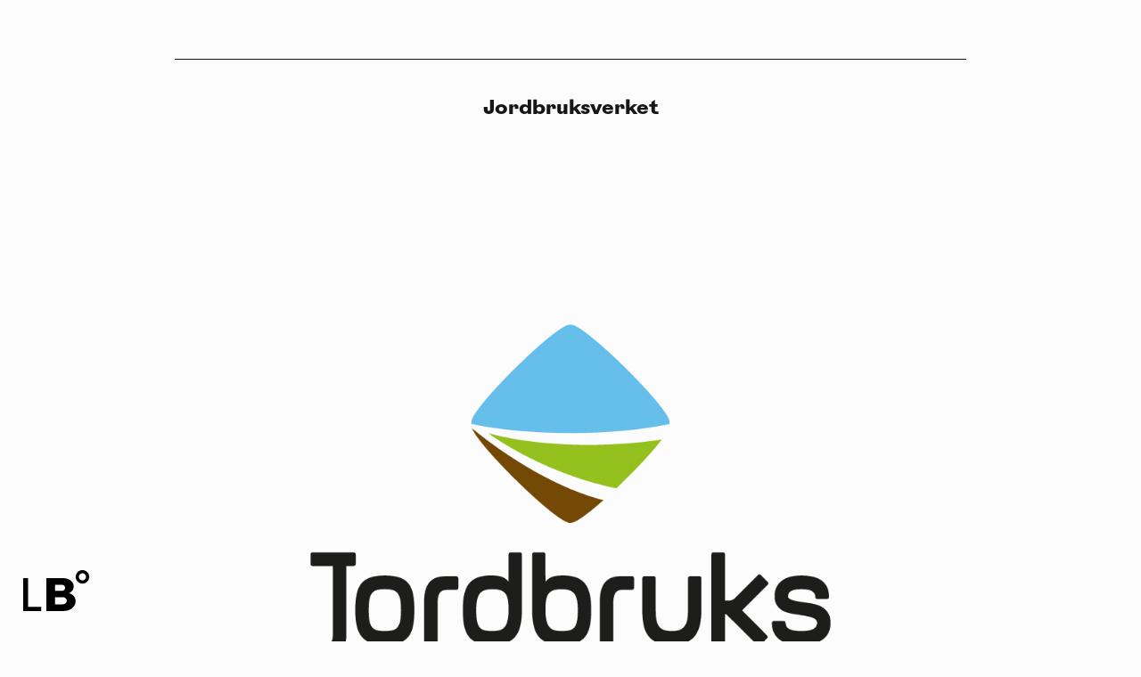

--- FILE ---
content_type: text/html; charset=utf-8
request_url: https://www.luleabiennalen.se/en/partners/jordbruksverket
body_size: 13863
content:
<!DOCTYPE html><html lang="en"><head><meta charSet="utf-8"/><meta name="viewport" content="width=device-width"/><meta property="og:url" content="https://www.luleabiennalen.se/partners/jordbruksverket"/><link rel="canonical" href="https://www.luleabiennalen.se/partners/jordbruksverket"/><link sizes="16x16" type="image/png" rel="icon" href="https://www.datocms-assets.com/95303/1749547507-lb-logotyp.png?auto=format&amp;h=16&amp;w=16"/><link sizes="32x32" type="image/png" rel="icon" href="https://www.datocms-assets.com/95303/1749547507-lb-logotyp.png?auto=format&amp;h=32&amp;w=32"/><link sizes="96x96" type="image/png" rel="icon" href="https://www.datocms-assets.com/95303/1749547507-lb-logotyp.png?auto=format&amp;h=96&amp;w=96"/><link sizes="192x192" type="image/png" rel="icon" href="https://www.datocms-assets.com/95303/1749547507-lb-logotyp.png?auto=format&amp;h=192&amp;w=192"/><meta name="description" content="The project &quot;I Händelsernas Centrum&quot;, which is part of Luleåbiennalen 2024, is co-financed by Leader Tornedalen and the European Union."/><meta property="og:description" content="The project &quot;I Händelsernas Centrum&quot;, which is part of Luleåbiennalen 2024, is co-financed by Leader Tornedalen and the European Union."/><meta property="og:type" content="article"/><meta property="og:image" content="https://www.datocms-assets.com/95303/1715676971-jordbruksverket-logo.png?auto=format&amp;fit=max&amp;w=1200"/><meta property="og:image:width" content="1142"/><meta property="og:image:height" content="1142"/><meta property="og:locale" content="en"/><meta property="og:site_name" content="Luleåbiennalen (The Luleå Biennial)"/><title>Luleåbiennalen — Jordbruksverket</title><meta name="robots" content="index,follow"/><meta name="twitter:card" content="summary_large_image"/><meta property="og:title" content="Jordbruksverket"/><meta name="next-head-count" content="20"/><link rel="preload" href="/_next/static/css/930b3cf42da7e780.css" as="style"/><link rel="stylesheet" href="/_next/static/css/930b3cf42da7e780.css" data-n-g=""/><noscript data-n-css=""></noscript><script defer="" nomodule="" src="/_next/static/chunks/polyfills-42372ed130431b0a.js"></script><script src="/_next/static/chunks/webpack-793e4cf5310dfd19.js" defer=""></script><script src="/_next/static/chunks/framework-a49a70a2dacb2bf5.js" defer=""></script><script src="/_next/static/chunks/main-76e5718655a68890.js" defer=""></script><script src="/_next/static/chunks/pages/_app-db2585cf58a4db75.js" defer=""></script><script src="/_next/static/chunks/pages/partners/%5Bpartner%5D-0a53215fe68d3e30.js" defer=""></script><script src="/_next/static/wyRV38gPXAU99BKcIrXSM/_buildManifest.js" defer=""></script><script src="/_next/static/wyRV38gPXAU99BKcIrXSM/_ssgManifest.js" defer=""></script></head><body style="background-color:var(--white)"><div id="__next"><div class="Layout_layout__Sde6S"><main id="content" class="Content_content__qNlcK Content_full__JqRcw"><article><header class="SectionHeader_header___1Qgo SectionHeader_full__u5dU6"><a href="/en/2027/partners"><h2><span style="color:#CEFF6F"><span style="animation-delay:0s">L</span><span style="animation-delay:0.0375s">B</span><span style="animation-delay:0.075s">°</span><span style="animation-delay:0.11249999999999999s">2</span><span style="animation-delay:0.15s">7</span><span style="animation-delay:0.1875s"> </span><span style="animation-delay:0.22499999999999998s">—</span><span style="animation-delay:0.2625s"> </span><span style="animation-delay:0.3s">P</span><span style="animation-delay:0.33749999999999997s">a</span><span style="animation-delay:0.375s">r</span><span style="animation-delay:0.4125s">t</span><span style="animation-delay:0.44999999999999996s">n</span><span style="animation-delay:0.4875s">e</span><span style="animation-delay:0.525s">r</span><span style="animation-delay:0.5625s">s</span></span></h2></a></header><div class="SectionHeader_spacer__z47uU"></div><div class="SectionHeader_line__renmD"></div><div class="Article_article__LCb_Q article"><h1><div style="visibility:hidden"><span>Jordbruksverket</span></div></h1><figure class="Article_mainImage__2mFor"><div style="overflow:hidden;position:relative;width:100%;max-width:1142px"><img style="display:block;width:100%;transform:scale(1)" src="[data-uri]" aria-hidden="true" alt=""/><img aria-hidden="true" alt="" src="[data-uri]" style="transition:opacity 500ms;opacity:1;position:absolute;left:-5%;top:-5%;width:110%;height:110%;max-width:none;max-height:none"/><noscript><picture><source srcSet="https://www.datocms-assets.com/95303/1715676971-jordbruksverket-logo.png?auto=format&amp;dpr=0.25 285w,https://www.datocms-assets.com/95303/1715676971-jordbruksverket-logo.png?auto=format&amp;dpr=0.5 571w,https://www.datocms-assets.com/95303/1715676971-jordbruksverket-logo.png?auto=format&amp;dpr=0.75 856w,https://www.datocms-assets.com/95303/1715676971-jordbruksverket-logo.png?auto=format 1142w,https://www.datocms-assets.com/95303/1715676971-jordbruksverket-logo.png?auto=format&amp;dpr=1.5 1713w,https://www.datocms-assets.com/95303/1715676971-jordbruksverket-logo.png?auto=format&amp;dpr=2 2284w,https://www.datocms-assets.com/95303/1715676971-jordbruksverket-logo.png?auto=format&amp;dpr=3 3426w,https://www.datocms-assets.com/95303/1715676971-jordbruksverket-logo.png?auto=format&amp;dpr=4 4568w" sizes="(max-width: 1142px) 100vw, 1142px"/><img src="https://www.datocms-assets.com/95303/1715676971-jordbruksverket-logo.png?auto=format" alt="" style="position:absolute;left:0;top:0;width:100%;height:100%;max-width:none;max-height:none;transform:scale(1)" loading="lazy"/></picture></noscript></div><figcaption style="opacity:1"></figcaption></figure><section class="Article_meta__EEoqP"><section class="MetaSection_meta__Bey6_"><ul class="small"><li>Link<!-- -->: <strong><a href="https://tornedalen2030.se/">More info<!-- --> ↗</a></strong></li></ul></section></section><section class="intro"><div class="Article_intro__Msiz2"><p>The project &quot;I Händelsernas Centrum&quot;, which is part of Luleåbiennalen 2024, is co-financed by Leader Tornedalen and the European Union.</p></div></section><div class="structured"></div></div><a href="/en/partners"><button class="back">Show all partners</button></a></article></main></div><div class="Hamburger_hamburger__FAqeY"><div class="Hamburger_wrap__2Ob2K"><div id="l1" class="Hamburger_opened__iQ_Iy"></div><div id="l2" class="Hamburger_opened__iQ_Iy"></div><div id="l3" class="Hamburger_opened__iQ_Iy"></div></div></div><nav class="Menu_menu__OY5Qi Menu_hide___BDhy" style="min-height:calc(100vh - 0px - 1px)"><span style="text-transform:capitalize">29 January<!-- -->, <!-- -->°C</span><ul data-level="0" style="max-height:calc(100vh - 0px - 1rem)"><li data-parent="home" class="Menu_bold__bOBex"><a href="/en">Home</a></li><li data-parent="news" class="Menu_bold__bOBex"><a href="/en/news">News</a></li><li data-parent="participants" class="Menu_bold__bOBex"><a href="/en/2027/participants">Participants</a></li><li data-parent="partners" class="Menu_bold__bOBex"><a href="/en/2027/partners">Partners</a></li><li data-parent="about" class="Menu_bold__bOBex"><a href="/en/2027/about/luleabiennalen-2027">About</a></li><li data-parent="contact" class="Menu_bold__bOBex"><a href="/en/contact">Contact</a></li><li data-parent="archive" class="Menu_bold__bOBex"><a href="/en/archive">Archive</a></li><li class="Menu_search__D4p5x"><form><input name="q" placeholder="Search" autoComplete="off" value=""/></form><div class="Menu_close__UAAHF Menu_hide___BDhy">×</div></li></ul><nav class="Language_language___WwgM Menu_language__FX9UT"><a class="" href="/2027/partners/jordbruksverket">Sv</a><a class="Language_selected__hIxsl" href="/en/2027/partners/jordbruksverket">En</a></nav></nav><nav class="Language_language___WwgM"><a class="" href="/2027/partners/jordbruksverket">Sv</a><a class="Language_selected__hIxsl" href="/en/2027/partners/jordbruksverket">En</a></nav><footer class="Footer_footer__TsRKr" id="footer"><section><div class="Logo_container__VS4Mj"><a href="/en"><svg xmlns="http://www.w3.org/2000/svg" viewBox="0 0 66.44 41.16"><path d="M4.93 36.99V8H0v33.16h18.24v-4.17H4.93zM39.74 34.39h-7.58v-7.2h7.58c2.37 0 4.17 1.42 4.17 3.6s-1.8 3.6-4.17 3.6Zm-7.58-19.61h7.01c1.8 0 3.03 1.18 3.03 3.03s-1.23 2.98-3.03 2.98h-7.01v-6.02Zm13.97 8.38c3.27-1.42 4.78-4.07 4.78-6.82 0-4.55-4.26-8.34-11.6-8.34H23.25v33.15h16.91c7.72 0 12.65-4.45 12.65-9.95 0-3.69-2.13-6.58-6.68-8.05ZM59.71 10.37c-2.08 0-3.65-1.56-3.65-3.65 0-1.89 1.56-3.55 3.65-3.55s3.55 1.66 3.55 3.55c0 2.08-1.52 3.69-3.55 3.65Zm0 3.18c3.79 0 6.73-3.03 6.73-6.82S63.41 0 59.71 0s-6.82 3.03-6.82 6.73 3.03 6.82 6.82 6.82Z"></path><path style="fill:none" d="M0 0h66.42v41.15H0z"></path></svg></a></div><div>Copyright <!-- -->Luleåbiennalen<!-- -->, <!-- -->2026<!-- --> <br/><a href="mailto:norrbotten@konstframjandet.se">norrbotten@konstframjandet.se</a></div><div><a href="https://konstframjandet.us14.list-manage.com/subscribe?u=7dd0bf23c62bd536dd345b0fe&amp;id=5ae8929851">Subscribe to our newsletter</a><br/>Follow us on<!-- --> <a href="https://www.facebook.com/luleabiennalen">Facebook</a> <!-- -->and<!-- --> <a href="https://www.instagram.com/luleabiennalen">Instagram</a></div><div><a href="https://norrbotten.konstframjandet.se/">Luleåbiennalen is organised by Konstfrämjandet Norrbotten.</a></div><svg width="54" height="46" xmlns="http://www.w3.org/2000/svg" class="Footer_kf__x3Kim"><g clip-path="url(#kf-logo_svg__clip0_14_174)"><path d="M42.11 23.909a20.84 20.84 0 0 1-.482 4.686c-.387 1.434-.966 3.155-2.608 3.92-2.222 1.053-5.216 1.148-7.147 1.148-4.057 0-13.136.383-15.647-.765a5.792 5.792 0 0 1-2.253-1.629 5.714 5.714 0 0 1-1.224-2.483 48.754 48.754 0 0 1-.676-5.069c-.097-1.625-.386-4.494 1.932-6.981a11.373 11.373 0 0 1 2.704-2.2 12.952 12.952 0 0 1 6.278-1.721 63.389 63.389 0 0 1 7.34-.096c1.886.089 3.744.476 5.506 1.148a10.556 10.556 0 0 1 4.25 2.773 7.378 7.378 0 0 1 1.641 3.156c.349 1.342.479 2.73.387 4.113Zm9.562 3.92a2.436 2.436 0 0 0-1.837.2 2.396 2.396 0 0 0-1.157 1.426l-2.125-.191c.194-1.53.58-2.582.677-3.921l1.835-.096c.29 1.817 2.124 1.817 3.863 1.435 1.738-.383 1.256-4.59-.193-4.782-1.063-.191-2.994-.287-3.477 2.009l-1.932.095c.097-1.53.097-2.104.097-3.443l1.642-.478c.45.526 1.06.894 1.739 1.049.678.155 1.39.089 2.027-.188 1.739-.67.966-5.451-1.352-5.069-2.125.287-2.897 1.435-2.8 2.87l-1.643.573a8.608 8.608 0 0 0-.869-3.252l1.449-.956c1.738 1.626 6.278-.287 4.056-3.634-1.738-2.582-5.795.478-4.829 2.582l-1.255.86c-.483-.382-1.063-1.434-1.836-2.199l.966-1.338c1.932.86 4.733-1.722 3.864-3.73a2.746 2.746 0 0 0-.672-.885 2.78 2.78 0 0 0-.97-.55c-2.898-1.052-4.443 3.539-3.38 4.4l-1.063 1.434a13.522 13.522 0 0 0-2.994-2.104l.869-1.721c2.318 1.147 5.216-3.156 2.608-4.973-3.38-1.817-5.602 3.251-3.767 4.494l-1.062 1.722a10.085 10.085 0 0 0-2.898-.957l.29-1.721c2.221.096 2.8-2.773 2.511-4.017a2.522 2.522 0 0 0-1.004-1.546 2.569 2.569 0 0 0-1.797-.462c-2.608.096-3.38 5.26-1.159 5.738l-.29 1.722a18.844 18.844 0 0 0-3.67-.479V5.738c2.125 0 3.284-5.738-.29-5.738-3.284 0-3.67 5.738-1.159 5.834l.097 2.008c-.386 0-1.932 0-3.67.096l-.29-2.009c2.028-.287 2.222-4.877.483-5.642a2.925 2.925 0 0 0-2.898.478c-1.159 1.148-.965 5.356 1.16 5.26l.193 1.913c-1.11.03-2.213.19-3.284.478l-.58-2.009c1.835-.478 1.932-6.024-1.448-5.45-3.574.573-1.932 6.407.29 5.737l.482 2.009a14.903 14.903 0 0 0-3.284 1.052l-.772-2.009c1.448-.765.869-4.686-.87-5.164a3.01 3.01 0 0 0-2.107.3 2.963 2.963 0 0 0-1.37 1.613c-.193.956.773 4.399 2.995 4.016l.676 1.818a14.586 14.586 0 0 0-2.995 1.912l-1.159-1.721a3.23 3.23 0 0 0 .677-2.295 3.015 3.015 0 0 0-.448-1.196 3.047 3.047 0 0 0-.905-.908 2.795 2.795 0 0 0-3.09.3c-.425.35-.736.818-.89 1.344a2.719 2.719 0 0 0 .02 1.607c.29 1.148 2.029 2.774 3.477 1.913l1.353 1.721a17.406 17.406 0 0 0-1.642 1.817L6.76 13.676a4.55 4.55 0 0 0-.773-2.487c-.966-1.052-3.284-1.912-4.25.67-.772 2.2-.193 3.538 1.739 3.825a2.867 2.867 0 0 0 2.511-.765l2.318 1.148a15.79 15.79 0 0 0-.869 2.773l-2.221-.287a2.17 2.17 0 0 0-.613-1.62 2.212 2.212 0 0 0-1.609-.675 2.361 2.361 0 0 0-2.009.616A2.311 2.311 0 0 0 .29 18.84c0 2.2 1.159 2.486 2.221 2.678a2.02 2.02 0 0 0 1.567-.184 1.993 1.993 0 0 0 .944-1.25l2.029.382a29.488 29.488 0 0 0-.194 3.251l-2.028.192a2.245 2.245 0 0 0-.927-1.439 2.287 2.287 0 0 0-1.68-.378C1.158 22.186 0 22.665 0 24.674c0 3.347 4.346 2.869 4.83.573l2.027-.287c.097 1.34.097 1.913.194 3.443l-1.835.479c-.58-1.148-1.45-1.435-2.898-1.148C1.062 28.02.193 28.88.773 31.272c.676 2.678 5.022 1.052 4.636-1.147l1.835-.478c.228 1.078.551 2.134.966 3.156l-1.642.765c-.773-.957-2.125-.957-3.574-.287-1.449.67-.773 4.399 1.352 4.399 1.642 0 2.801-.67 2.415-2.965l1.932-.765a7.461 7.461 0 0 0 2.148 2.732 7.558 7.558 0 0 0 3.164 1.476l-.29 1.434a2.825 2.825 0 0 0-1.822.743 2.773 2.773 0 0 0-.882 1.744 2.075 2.075 0 0 0 .324 1.704 2.107 2.107 0 0 0 1.51.878c1.546.383 2.995.383 3.478-1.721a2.692 2.692 0 0 0-.17-1.632 2.725 2.725 0 0 0-1.086-1.237c.165-.5.294-1.012.386-1.53 1.233.306 2.497.466 3.767.478l-.096 1.817c-2.222.095-2.318 2.678-1.835 3.825.579 1.435 3.96 1.626 4.635.383.677-1.244.773-3.634-1.255-4.017l.096-1.913c1.546.096 2.705.096 4.443.096v1.913a2.289 2.289 0 0 0-1.59.692 2.244 2.244 0 0 0-.631 1.603C22.89 45.522 24.146 46 25.98 46c1.256 0 2.801-.287 2.801-2.486.034-.62-.18-1.23-.595-1.695-.416-.466-1-.75-1.627-.792v-2.008a33.034 33.034 0 0 0 4.347-.192l.193 1.913c-2.704.287-2.608 5.069 1.062 4.686 3.96-.382 3.38-4.973.29-4.877l-.193-1.913c.386 0 3.284-.191 4.443-.382l.386 1.625c-.478.259-.87.65-1.127 1.125a2.752 2.752 0 0 0-.322 1.553c.194 1.435 1.063 2.487 3.477 1.913 3.091-.765 2.415-5.26-.772-4.877l-.483-1.626c1.142-.262 2.27-.581 3.38-.957l1.063 1.626c-1.352 1.148-.773 4.686 1.931 4.495a2.85 2.85 0 0 0 1.587-.51c.465-.324.821-.78 1.021-1.307a2.595 2.595 0 0 0-.542-2.75 2.67 2.67 0 0 0-2.742-.693l-.965-1.721c.482-.383 1.448-1.148 1.834-1.53l1.836 1.052c-.87 3.155 3.573 4.781 4.829 1.243 1.159-3.252-2.608-4.59-4.153-2.582l-1.835-.957c.386-.86.966-1.721 1.352-2.773l2.125.191c0 2.295 3.38 2.582 4.153 1.722.966-1.148 1.545-4.208-1.063-4.686" fill="#1D1D1B"></path></g></svg></section></footer></div><script id="__NEXT_DATA__" type="application/json">{"props":{"pageProps":{"site":{"__typename":"Site","favicon":[{"attributes":{"sizes":"16x16","type":"image/png","rel":"icon","href":"https://www.datocms-assets.com/95303/1749547507-lb-logotyp.png?auto=format\u0026h=16\u0026w=16"},"content":null,"tag":"link","__typename":"Tag"},{"attributes":{"sizes":"32x32","type":"image/png","rel":"icon","href":"https://www.datocms-assets.com/95303/1749547507-lb-logotyp.png?auto=format\u0026h=32\u0026w=32"},"content":null,"tag":"link","__typename":"Tag"},{"attributes":{"sizes":"96x96","type":"image/png","rel":"icon","href":"https://www.datocms-assets.com/95303/1749547507-lb-logotyp.png?auto=format\u0026h=96\u0026w=96"},"content":null,"tag":"link","__typename":"Tag"},{"attributes":{"sizes":"192x192","type":"image/png","rel":"icon","href":"https://www.datocms-assets.com/95303/1749547507-lb-logotyp.png?auto=format\u0026h=192\u0026w=192"},"content":null,"tag":"link","__typename":"Tag"}],"globalSeo":{"facebookPageUrl":"https://www.facebook.com/luleabiennalen","siteName":"Luleåbiennalen","titleSuffix":"","twitterAccount":null,"fallbackSeo":{"description":"Luleåbiennalen: Skandinaviens äldsta konstbiennal.","title":"Luleåbiennalen","twitterCard":"summary","image":{"__typename":"FileField","id":"B8cR8FZ2RuOyovQR14aEEg","mimeType":"image/png","url":"https://www.datocms-assets.com/95303/1749547507-lb-logotyp.png","title":null,"alt":null,"height":713,"width":1051,"responsiveImage":{"src":"https://www.datocms-assets.com/95303/1749547507-lb-logotyp.png?auto=format","width":1051,"height":713,"alt":null,"title":null,"base64":"[data-uri]","sizes":"(max-width: 1051px) 100vw, 1051px","__typename":"ResponsiveImage"}},"__typename":"SeoField"},"__typename":"GlobalSeoField"}},"general":{"id":"69703127","facebook":"https://www.facebook.com/luleabiennalen","instagram":"https://www.instagram.com/luleabiennalen","about":"Luleåbiennalen is organised by Konstfrämjandet Norrbotten.","email":"norrbotten@konstframjandet.se","archiveIntro":"This is the Luleåbiennalen archive where we continuously upload information about previous biennial editions, going all the way back to the first one in 1991.","__typename":"GeneralRecord"},"year":{"__typename":"YearRecord","id":"EgLOJPHUSFuov5jQBsI8HQ","title":"2027","participantName":"Participants","introExhibitions":"The exhibitions take place 5 March–3 May 2027.","slug":"2027","theme":"Luleåbiennalen","image":{"__typename":"FileField","id":"RRfgYwrdREO90jzslSo3fw","mimeType":"image/png","url":"https://www.datocms-assets.com/95303/1749474145-aktuellt-logga-datum.png","title":null,"alt":null,"height":3643,"width":4556,"responsiveImage":{"src":"https://www.datocms-assets.com/95303/1749474145-aktuellt-logga-datum.png?auto=format","width":4556,"height":3643,"alt":null,"title":null,"base64":"[data-uri]","sizes":"(max-width: 4556px) 100vw, 4556px","__typename":"ResponsiveImage"}},"imageEn":{"__typename":"FileField","id":"Qc0wrYGtTCaYOjyDiZr0YA","mimeType":"image/png","url":"https://www.datocms-assets.com/95303/1749474485-aktuellt-eng-logga-datum.png","title":null,"alt":null,"height":3659,"width":4556,"responsiveImage":{"src":"https://www.datocms-assets.com/95303/1749474485-aktuellt-eng-logga-datum.png?auto=format","width":4556,"height":3659,"alt":null,"title":null,"base64":"[data-uri]","sizes":"(max-width: 4556px) 100vw, 4556px","__typename":"ResponsiveImage"}},"color":{"hex":"#CEFF6F","red":206,"green":255,"__typename":"ColorField"},"backgroundColor":{"hex":"#CEFF6F","red":206,"green":255,"__typename":"ColorField"},"background":[],"loadingImage":[{"__typename":"FileField","id":"avyqJfb2Q7CX8B33KQKj9Q","mimeType":"image/png","url":"https://www.datocms-assets.com/95303/1749714461-laddningsbild-1.png","title":null,"alt":null,"height":1236,"width":1697,"responsiveImage":{"src":"https://www.datocms-assets.com/95303/1749714461-laddningsbild-1.png?ar64=Mzoy\u0026auto=format\u0026fit=crop\u0026q=50","width":1697,"height":1131,"alt":null,"title":null,"base64":"[data-uri]","__typename":"ResponsiveImage"}},{"__typename":"FileField","id":"Kn2Jaqz7QAycMDdFiAAh-A","mimeType":"image/png","url":"https://www.datocms-assets.com/95303/1749714461-laddningsbild-4.png","title":null,"alt":null,"height":1236,"width":1697,"responsiveImage":{"src":"https://www.datocms-assets.com/95303/1749714461-laddningsbild-4.png?ar64=Mzoy\u0026auto=format\u0026fit=crop\u0026q=50","width":1697,"height":1131,"alt":null,"title":null,"base64":"[data-uri]","__typename":"ResponsiveImage"}},{"__typename":"FileField","id":"T0FT6q4xSsugANfse3Nf-A","mimeType":"image/png","url":"https://www.datocms-assets.com/95303/1749714461-laddningsbild-3.png","title":null,"alt":null,"height":1236,"width":1697,"responsiveImage":{"src":"https://www.datocms-assets.com/95303/1749714461-laddningsbild-3.png?ar64=Mzoy\u0026auto=format\u0026fit=crop\u0026q=50","width":1697,"height":1131,"alt":null,"title":null,"base64":"[data-uri]","__typename":"ResponsiveImage"}},{"__typename":"FileField","id":"BA-s9uQfTL2Chg02El16FQ","mimeType":"image/png","url":"https://www.datocms-assets.com/95303/1749714461-laddningsbild-5.png","title":null,"alt":null,"height":1236,"width":1697,"responsiveImage":{"src":"https://www.datocms-assets.com/95303/1749714461-laddningsbild-5.png?ar64=Mzoy\u0026auto=format\u0026fit=crop\u0026q=50","width":1697,"height":1131,"alt":null,"title":null,"base64":"[data-uri]","__typename":"ResponsiveImage"}},{"__typename":"FileField","id":"Dml97ClPQX-VTIsEOBnqRQ","mimeType":"image/png","url":"https://www.datocms-assets.com/95303/1749714461-laddningsbild-2.png","title":null,"alt":null,"height":1236,"width":1697,"responsiveImage":{"src":"https://www.datocms-assets.com/95303/1749714461-laddningsbild-2.png?ar64=Mzoy\u0026auto=format\u0026fit=crop\u0026q=50","width":1697,"height":1131,"alt":null,"title":null,"base64":"[data-uri]","__typename":"ResponsiveImage"}}],"fundedBy":[],"fullOpacity":true,"isArchive":false},"messages":{"Menu":{"home":"Home","about":"About","program":"Program","exhibitions":"Exhibitions","partners":"Partners","participants":"Participants","locations":"Locations","news":"News","contact":"Contact","archive":"Archive","search":"Search"},"FilterBar":{"all":"All"},"MetaSection":{"what":"What","where":"Where","when":"When","times":"Times","link":"Link","webpage":"More info","city":"City","address":"Address","place":"Place"},"BackButton":{"showAll":"Show all","showAllPrograms":"Show complete program","showAllExhibitons":"Show all exhibitons","showAllParticipants":"Show all participants","showAllLocations":"Show all locations","showAllNews":"Show all news","showAllPartners":"Show all partners"},"Footer":{"subscribe":"Subscribe to our newsletter","followUs":"Follow us on","and":"and"},"Search":{"searcResults":"Search results","noHitsFor":"Nothing found for"},"General":{"showAll":"Show all","readMore":"Read more","close":"Close","inCooperationWith":"In cooperation with"},"Related":{"related":"Related","participatingIn":"Participating in"},"Partners":{"supportedBy":"Supported by"},"Program":{"noProgramItems":"There are no events in this category","finished":"Finished","types":"types","places":"places"}},"locale":"en","menu":[{"id":"home","label":"Home","slug":"/","general":true,"altSlug":"/","sub":null,"year":"2027","count":null},{"id":"news","label":"News","slug":"/news","general":true,"altSlug":"/nyheter","sub":null,"year":"2027","count":null},{"id":"participants","label":"Participants","slug":"/2027/participants","altSlug":"/2027/medverkande","sub":null,"year":"2027","count":4},{"id":"partners","label":"Partners","slug":"/2027/partners","general":false,"altSlug":"/2027/partners","sub":null,"year":"2027","count":4},{"id":"about","label":"About","slug":"/2027/about/luleabiennalen-2027","virtual":true,"sub":[{"id":"about-luleabiennalen-2027","label":"Luleåbiennalen 2027","slug":"/2027/about/luleabiennalen-2027","altSlug":"/2027/om/luleabiennalen-2027"},{"id":"about-lulea-biennial-history","label":"About Luleåbiennalen","slug":"/2027/about/lulea-biennial-history","altSlug":"/2027/om/luleabiennalens-historia"},{"id":"about-press-room-lb27","label":"Press Room LB°27","slug":"/2027/about/press-room-lb27","altSlug":"/2027/om/pressrum-lb27"},{"id":"about-graphic-design-lb27","label":"Graphic Design LB°27","slug":"/2027/about/graphic-design-lb27","altSlug":"/2027/om/grafisk-form-lb27"},{"id":"about-about-konstframjandet-norrbotten-00","label":"Konstfrämjandet Norrbotten","slug":"/2027/about/about-konstframjandet-norrbotten-00","altSlug":"/2027/om/om-konstframjandet-norrbotten-00"},{"id":"about-verdde","label":"Verdde","slug":"/2027/about/verdde","altSlug":"/2027/om/verdde"},{"id":"about-about-the-lands","label":"About the lands","slug":"/2027/about/about-the-lands","altSlug":"/2027/om/om-markerna"},{"id":"about-about-our-funding","label":"Funding","slug":"/2027/about/about-our-funding","altSlug":"/2027/om/om-finansiering"}],"altSlug":"/2027/om/luleabiennalen-2027","year":"2027","count":8},{"id":"contact","label":"Contact","slug":"/contact","general":true,"altSlug":"/kontakt","sub":null,"year":"2027","count":null},{"id":"archive","label":"Archive","slug":"/archive","general":true,"sub":[{"id":"about-archive-2024","label":"LB°24","slug":"/2024","altSlug":"/2024","sub":[{"id":"exhibitions-archive","label":"Exhibitions","slug":"/2024/exhibitions","altSlug":"/2024/utstallningar","sub":null,"year":"2024","count":9},{"id":"program-archive","label":"Program","slug":"/2024/program","altSlug":"/2024/program","sub":null,"year":"2024","count":25},{"id":"participants-archive","label":"Participants","slug":"/2024/participants","altSlug":"/2024/medverkande","sub":null,"year":"2024","count":17},{"id":"partners-archive","label":"Partners","slug":"/2024/partners","general":false,"altSlug":"/2024/partners","sub":null,"year":"2024","count":43},{"id":"about-archive","label":"About","slug":"/2024/about/about-the-lulea-biennial","virtual":true,"sub":[{"id":"about-about-the-lulea-biennial","label":"About the Luleå Biennial 2024","slug":"/2024/about/about-the-lulea-biennial","altSlug":"/2024/om/om-luleabiennalen"},{"id":"about-curatorial-statement-luleabiennalen-2024-on-the-threshold-of-1-1","label":"Curatorial statement LB24","slug":"/2024/about/curatorial-statement-luleabiennalen-2024-on-the-threshold-of-1-1","altSlug":"/2024/om/curatorstext-luleabiennalen-2024-pa-troskeln-till-1-1"},{"id":"about-team-2024","label":"Team 2024","slug":"/2024/about/team-2024","altSlug":"/2024/om/arbetslag-2024"},{"id":"about-press","label":"Press room 2024","slug":"/2024/about/press","altSlug":"/2024/om/press"},{"id":"about-handelsernas-centrum-the-center-of-events","label":"Händelsernas Centrum (The Center of Events)","slug":"/2024/about/handelsernas-centrum-the-center-of-events","altSlug":"/2024/om/handelsernas-centrum"}],"altSlug":"/2024/om/om-luleabiennalen","year":"2024","count":10}]},{"id":"about-archive-2022","label":"LB°22","slug":"/2022","altSlug":"/2022","sub":[{"id":"exhibitions-archive","label":"Exhibitions","slug":"/2022/exhibitions","altSlug":"/2022/utstallningar","sub":null,"year":"2022","count":7},{"id":"program-archive","label":"Program","slug":"/2022/program","altSlug":"/2022/program","sub":null,"year":"2022","count":41},{"id":"participants-archive","label":"Participants","slug":"/2022/participants","altSlug":"/2022/medverkande","sub":null,"year":"2022","count":29},{"id":"partners-archive","label":"Partners","slug":"/2022/partners","general":false,"altSlug":"/2022/partners","sub":null,"year":"2022","count":9},{"id":"about-archive","label":"About","slug":"/2022/about/lulea-biennial-2022-craft-and-art","virtual":true,"sub":[{"id":"about-lulea-biennial-2022-craft-and-art","label":"Luleåbiennalen 2022 – Craft \u0026 Art","slug":"/2022/about/lulea-biennial-2022-craft-and-art","altSlug":"/2022/om/luleabiennalen-2022-hantverk-konst"},{"id":"about-curatorial-statement","label":"Curatorial statement Luleåbiennalen 2022 - Craft \u0026 Art","slug":"/2022/about/curatorial-statement","altSlug":"/2022/om/curatorstext"},{"id":"about-about-the-learning-room","label":"The Learning Room","slug":"/2022/about/about-the-learning-room","altSlug":"/2022/om/om-laranderummet"},{"id":"about-team","label":"Team 2022","slug":"/2022/about/team","altSlug":"/2022/om/arbetslag"}],"altSlug":"/2022/om/luleabiennalen-2022-hantverk-konst","year":"2022","count":9}]},{"id":"about-archive-2020","label":"LB°20","slug":"/2020","altSlug":"/2020","sub":[{"id":"exhibitions-archive","label":"Exhibitions","slug":"/2020/exhibitions","altSlug":"/2020/utstallningar","sub":null,"year":"2020","count":7},{"id":"participants-archive","label":"Artists","slug":"/2020/participants","altSlug":"/2020/medverkande","sub":null,"year":"2020","count":35},{"id":"partners-archive","label":"Partners","slug":"/2020/partners","general":false,"altSlug":"/2020/partners","sub":null,"year":"2020","count":20},{"id":"about-archive","label":"About","slug":"/2020/about/om-luleabiennalen-2020-tiden-pa-jorden","virtual":true,"sub":[{"id":"about-om-luleabiennalen-2020-tiden-pa-jorden","label":"Luleå Biennial 2020 – Time on Earth","slug":"/2020/about/om-luleabiennalen-2020-tiden-pa-jorden","altSlug":"/2020/om/om-luleabiennalen-2020-tiden-pa-jorden"},{"id":"about-lulu-journal-2020","label":"Lulu-journal","slug":"/2020/about/lulu-journal-2020","altSlug":"/2020/om/lulu-journalen-2020"},{"id":"about-radio-65-22","label":"Radio 65.22","slug":"/2020/about/radio-65-22","altSlug":"/2020/om/radio-65-22"},{"id":"about-team-2020","label":"Team 2020","slug":"/2020/about/team-2020","altSlug":"/2020/om/arbetslag-2020"}],"altSlug":"/2020/om/om-luleabiennalen-2020-tiden-pa-jorden","year":"2020","count":9}]},{"id":"about-archive-2018","label":"LB°18","slug":"/2018","altSlug":"/2018","sub":[{"id":"exhibitions-archive","label":"Exhibitions","slug":"/2018/exhibitions","altSlug":"/2018/utstallningar","sub":null,"year":"2018","count":11},{"id":"participants-archive","label":"Artists","slug":"/2018/participants","altSlug":"/2018/medverkande","sub":null,"year":"2018","count":29},{"id":"partners-archive","label":"Partners","slug":"/2018/partners","general":false,"altSlug":"/2018/partners","sub":null,"year":"2018","count":11},{"id":"about-archive","label":"About","slug":"/2018/about/lulea-biennial-2018-tidal-ground","virtual":true,"sub":[{"id":"about-lulea-biennial-2018-tidal-ground","label":"Luleå Biennial 2018 – Tidal Ground","slug":"/2018/about/lulea-biennial-2018-tidal-ground","altSlug":"/2018/om/luleabiennalen-2018-tidjord"},{"id":"about-lulu-journal-2018","label":"Lulu journal","slug":"/2018/about/lulu-journal-2018","altSlug":"/2018/om/lulu-journalen-2018"},{"id":"about-press-archive","label":"Press archive","slug":"/2018/about/press-archive","altSlug":"/2018/om/pressarkiv"},{"id":"about-team-2018","label":"Team 2018","slug":"/2018/about/team-2018","altSlug":"/2018/om/arbetslag-2018"}],"altSlug":"/2018/om/luleabiennalen-2018-tidjord","year":"2018","count":9}]},{"id":"about-archive-2013","label":"LB°13","slug":"/2013","altSlug":"/2013","sub":[{"id":"exhibitions-archive","label":"Exhibitions","slug":"/2013/exhibitions","altSlug":"/2013/utstallningar","sub":null,"year":"2013","count":7},{"id":"participants-archive","label":"Artists","slug":"/2013/participants","altSlug":"/2013/medverkande","sub":null,"year":"2013","count":39},{"id":"partners-archive","label":"Partners","slug":"/2013/partners","general":false,"altSlug":"/2013/partners","sub":null,"year":"2013","count":7},{"id":"about-archive","label":"About","slug":"/2013/about/x-border-art-biennial-2013","virtual":true,"sub":[{"id":"about-x-border-art-biennial-2013","label":"X-border Art Biennial 2013","slug":"/2013/about/x-border-art-biennial-2013","altSlug":"/2013/om/x-border-art-biennial-2013"}],"altSlug":"/2013/om/x-border-art-biennial-2013","year":"2013","count":6}]},{"id":"about-archive-2011","label":"LB°11","slug":"/2011","altSlug":"/2011","sub":[{"id":"exhibitions-archive","label":"Exhibitions","slug":"/2011/exhibitions","altSlug":"/2011/utstallningar","sub":null,"year":"2011","count":1},{"id":"participants-archive","label":"Artists","slug":"/2011/participants","altSlug":"/2011/medverkande","sub":null,"year":"2011","count":16},{"id":"partners-archive","label":"Partners","slug":"/2011/partners","general":false,"altSlug":"/2011/partners","sub":null,"year":"2011","count":1},{"id":"about-archive","label":"About","slug":"/2011/about/lulea-art-biennial-2011","virtual":true,"sub":[{"id":"about-lulea-art-biennial-2011","label":"Luleå Art Biennial 2011","slug":"/2011/about/lulea-art-biennial-2011","altSlug":"/2011/om/lulea-konstbiennal-2011"},{"id":"about-20-years-of-international-art-events","label":"20 years of international art events","slug":"/2011/about/20-years-of-international-art-events","altSlug":"/2011/om/20-ar-med-internationella-konstutstallningar"}],"altSlug":"/2011/om/lulea-konstbiennal-2011","year":"2011","count":7}]},{"id":"about-archive-2009","label":"LB°09","slug":"/2009","altSlug":"/2009","sub":[{"id":"about-archive","label":"About","slug":"/2009/about/lulea-art-biennial-2009","virtual":true,"sub":[{"id":"about-lulea-art-biennial-2009","label":"Luleå Art Biennial 2009 (LAB09)","slug":"/2009/about/lulea-art-biennial-2009","altSlug":"/2009/om/lulea-konstbiennal-2009"}],"altSlug":"/2009/om/lulea-konstbiennal-2009","year":"2009","count":6}]},{"id":"about-archive-2007","label":"LB°07","slug":"/2007","altSlug":"/2007","sub":[{"id":"about-archive","label":"About","slug":"/2007/about/lulea-summer-biennial-2007","virtual":true,"sub":[{"id":"about-lulea-summer-biennial-2007","label":"Luleå Summer Biennial 2007","slug":"/2007/about/lulea-summer-biennial-2007","altSlug":"/2007/om/lulea-sommarbiennal-2007"}],"altSlug":"/2007/om/lulea-sommarbiennal-2007","year":"2007","count":6}]},{"id":"about-archive-2006","label":"LB°06","slug":"/2006","altSlug":"/2006","sub":[{"id":"about-archive","label":"About","slug":"/2006/about/lulea-winter-biennial-2006","virtual":true,"sub":[{"id":"about-lulea-winter-biennial-2006","label":"Luleå Winter Biennial 2006","slug":"/2006/about/lulea-winter-biennial-2006","altSlug":"/2006/om/lulea-vinterbiennal-2006"}],"altSlug":"/2006/om/lulea-vinterbiennal-2006","year":"2006","count":6}]},{"id":"about-archive-2005","label":"LB°05","slug":"/2005","altSlug":"/2005","sub":[{"id":"about-archive","label":"About","slug":"/2005/about/lulea-summer-biennial-2005","virtual":true,"sub":[{"id":"about-lulea-summer-biennial-2005","label":"Luleå Summer Biennial 2005","slug":"/2005/about/lulea-summer-biennial-2005","altSlug":"/2005/om/lulea-sommarbiennal-2005"}],"altSlug":"/2005/om/lulea-sommarbiennal-2005","year":"2005","count":6}]},{"id":"about-archive-2004","label":"LB°04","slug":"/2004","altSlug":"/2004","sub":[{"id":"about-archive","label":"About","slug":"/2004/about/lulea-winter-biennial-2004","virtual":true,"sub":[{"id":"about-lulea-winter-biennial-2004","label":"Luleå Winter Biennial 2004","slug":"/2004/about/lulea-winter-biennial-2004","altSlug":"/2004/om/lulea-vinterbiennal-2004"}],"altSlug":"/2004/om/lulea-vinterbiennal-2004","year":"2004","count":6}]},{"id":"about-archive-2003","label":"LB°03","slug":"/2003","altSlug":"/2003","sub":[{"id":"about-archive","label":"About","slug":"/2003/about/lulea-summer-biennial-2003","virtual":true,"sub":[{"id":"about-lulea-summer-biennial-2003","label":"Luleå Summer Biennial 2003","slug":"/2003/about/lulea-summer-biennial-2003","altSlug":"/2003/om/lulea-sommarbiennal-2003"}],"altSlug":"/2003/om/lulea-sommarbiennal-2003","year":"2003","count":6}]},{"id":"about-archive-2002","label":"LB°02","slug":"/2002","altSlug":"/2002","sub":[{"id":"about-archive","label":"About","slug":"/2002/about/lulea-winter-biennial-2002","virtual":true,"sub":[{"id":"about-lulea-winter-biennial-2002","label":"Luleå Winter Biennial 2002","slug":"/2002/about/lulea-winter-biennial-2002","altSlug":"/2002/om/lulea-vinterbiennal-2002"}],"altSlug":"/2002/om/lulea-vinterbiennal-2002","year":"2002","count":6}]},{"id":"about-archive-2000","label":"LB°00","slug":"/2000","altSlug":"/2000","sub":[{"id":"about-archive","label":"About","slug":"/2000/about/lulea-winter-biennial-2000","virtual":true,"sub":[{"id":"about-lulea-winter-biennial-2000","label":"Luleå Winter Biennial 2000","slug":"/2000/about/lulea-winter-biennial-2000","altSlug":"/2000/om/lulea-vinterbiennal-2000"}],"altSlug":"/2000/om/lulea-vinterbiennal-2000","year":"2000","count":6}]},{"id":"about-archive-1998","label":"LB°98","slug":"/1998","altSlug":"/1998","sub":[{"id":"about-archive","label":"About","slug":"/1998/about/arctic-festival-lulea-1998","virtual":true,"sub":[{"id":"about-arctic-festival-lulea-1998","label":"ARcTic Festival Luleå 1998","slug":"/1998/about/arctic-festival-lulea-1998","altSlug":"/1998/om/arctic-festival-lulea-1998"}],"altSlug":"/1998/om/arctic-festival-lulea-1998","year":"1998","count":6}]},{"id":"about-archive-1996","label":"LB°96","slug":"/1996","altSlug":"/1996","sub":[{"id":"about-archive","label":"About","slug":"/1996/about/arctic-festival-lulea-1996","virtual":true,"sub":[{"id":"about-arctic-festival-lulea-1996","label":"ARcTic Festival Luleå 1996","slug":"/1996/about/arctic-festival-lulea-1996","altSlug":"/1996/om/arctic-festival-lulea-1996"}],"altSlug":"/1996/om/arctic-festival-lulea-1996","year":"1996","count":6}]},{"id":"about-archive-1994","label":"LB°94","slug":"/1994","altSlug":"/1994","sub":[{"id":"about-archive","label":"About","slug":"/1994/about/arctic-festival-lulea-1994","virtual":true,"sub":[{"id":"about-arctic-festival-lulea-1994","label":"ARcTic Festival Luleå 1994","slug":"/1994/about/arctic-festival-lulea-1994","altSlug":"/1994/om/arctic-festival-lulea-1994"}],"altSlug":"/1994/om/arctic-festival-lulea-1994","year":"1994","count":6}]},{"id":"about-archive-1992","label":"LB°92","slug":"/1992","altSlug":"/1992","sub":[{"id":"about-archive","label":"About","slug":"/1992/about/arctic-festival-lulea-1992","virtual":true,"sub":[{"id":"about-arctic-festival-lulea-1992","label":"ARcTic Festival Luleå 1992","slug":"/1992/about/arctic-festival-lulea-1992","altSlug":"/1992/om/arctic-festival-lulea-1992"}],"altSlug":"/1992/om/arctic-festival-lulea-1992","year":"1992","count":6}]},{"id":"about-archive-1991","label":"LB°91","slug":"/1991","altSlug":"/1991","sub":[{"id":"about-archive","label":"About","slug":"/1991/about/arctic-festival-lulea-1991","virtual":true,"sub":[{"id":"about-arctic-festival-lulea-1991","label":"ARcTic Festival Luleå 1991","slug":"/1991/about/arctic-festival-lulea-1991","altSlug":"/1991/om/arctic-festival-lulea-1991"}],"altSlug":"/1991/om/arctic-festival-lulea-1991","year":"1991","count":6}]}],"altSlug":"/arkiv","year":"2027","count":null},{"id":"search","label":"Search","slug":"/search","general":true,"altSlug":"/sok","sub":null,"year":"2027","count":null}],"partner":{"__typename":"PartnerRecord","_createdAt":"2024-03-26T13:23:04+01:00","id":"OCQwd43tSuue-mfVQukVPg","title":"Jordbruksverket","intro":"The project \"I Händelsernas Centrum\", which is part of Luleåbiennalen 2024, is co-financed by Leader Tornedalen and the European Union.","slug":"jordbruksverket","_allSlugLocales":[{"locale":"en","value":"jordbruksverket","__typename":"StringNonNullMultiLocaleField"},{"locale":"sv","value":"jordbruksverket","__typename":"StringNonNullMultiLocaleField"}],"image":{"__typename":"FileField","id":"NZeOaj-NS1SHklYuppsWBA","mimeType":"image/png","url":"https://www.datocms-assets.com/95303/1715676971-jordbruksverket-logo.png","title":null,"alt":null,"height":1142,"width":1142,"responsiveImage":{"src":"https://www.datocms-assets.com/95303/1715676971-jordbruksverket-logo.png?auto=format","width":1142,"height":1142,"alt":null,"title":null,"base64":"[data-uri]","sizes":"(max-width: 1142px) 100vw, 1142px","__typename":"ResponsiveImage"}},"imageEn":null,"year":{"__typename":"YearRecord","id":"106479816","title":"2024","participantName":"Participants","introExhibitions":"**Luleåbiennalen – On the threshold of 1:1** takes place between **March 2 – May 26 2024**. The biennial's exhibitions and events occur in various locations in Norrbotten, sometimes even outside of the official exhibition dates. Read more about the activities at each site below.","slug":"2024","theme":"Luleåbiennalen – On the Threshold of 1:1","image":{"__typename":"FileField","id":"QuFMYj7hSSKsEpXSQep9VQ","mimeType":"image/png","url":"https://www.datocms-assets.com/95303/1727853508-lb24-bg-01-1.png","title":null,"alt":null,"height":2160,"width":3840,"responsiveImage":{"src":"https://www.datocms-assets.com/95303/1727853508-lb24-bg-01-1.png?auto=format","width":3840,"height":2160,"alt":null,"title":null,"base64":"[data-uri]","sizes":"(max-width: 3840px) 100vw, 3840px","__typename":"ResponsiveImage"}},"imageEn":{"__typename":"FileField","id":"YDxavBQQRXqc5ngvudWtgA","mimeType":"image/png","url":"https://www.datocms-assets.com/95303/1727853508-lb24-bg-02-1.png","title":null,"alt":null,"height":2160,"width":3840,"responsiveImage":{"src":"https://www.datocms-assets.com/95303/1727853508-lb24-bg-02-1.png?auto=format","width":3840,"height":2160,"alt":null,"title":null,"base64":"[data-uri]","sizes":"(max-width: 3840px) 100vw, 3840px","__typename":"ResponsiveImage"}},"color":{"hex":"#A0CBBB","red":160,"green":203,"__typename":"ColorField"},"backgroundColor":{"hex":"#ECECEC","red":236,"green":236,"__typename":"ColorField"},"background":[],"loadingImage":[],"fundedBy":[],"fullOpacity":null},"address":"","city":"","webpage":"https://tornedalen2030.se/","content":{"value":{"schema":"dast","document":{"type":"root","children":[{"type":"paragraph","children":[{"type":"span","value":""}]}]}},"blocks":[],"__typename":"PartnerModelContentField"},"_seoMetaTags":[{"__typename":"Tag","attributes":null,"content":"JordbruksverketLuleåbiennalen (The Luleå Biennial)","tag":"title"},{"__typename":"Tag","attributes":{"property":"og:title","content":"Jordbruksverket"},"content":null,"tag":"meta"},{"__typename":"Tag","attributes":{"name":"twitter:title","content":"Jordbruksverket"},"content":null,"tag":"meta"},{"__typename":"Tag","attributes":{"name":"description","content":"Luleåbiennalen: Scandinavia's oldest art biennial."},"content":null,"tag":"meta"},{"__typename":"Tag","attributes":{"property":"og:description","content":"Luleåbiennalen: Scandinavia's oldest art biennial."},"content":null,"tag":"meta"},{"__typename":"Tag","attributes":{"name":"twitter:description","content":"Luleåbiennalen: Scandinavia's oldest art biennial."},"content":null,"tag":"meta"},{"__typename":"Tag","attributes":{"property":"og:image","content":"https://www.datocms-assets.com/95303/1715676971-jordbruksverket-logo.png?auto=format\u0026fit=max\u0026w=1200"},"content":null,"tag":"meta"},{"__typename":"Tag","attributes":{"property":"og:image:width","content":"1142"},"content":null,"tag":"meta"},{"__typename":"Tag","attributes":{"property":"og:image:height","content":"1142"},"content":null,"tag":"meta"},{"__typename":"Tag","attributes":{"name":"twitter:image","content":"https://www.datocms-assets.com/95303/1715676971-jordbruksverket-logo.png?auto=format\u0026fit=max\u0026w=1200"},"content":null,"tag":"meta"},{"__typename":"Tag","attributes":{"property":"og:locale","content":"en"},"content":null,"tag":"meta"},{"__typename":"Tag","attributes":{"property":"og:type","content":"article"},"content":null,"tag":"meta"},{"__typename":"Tag","attributes":{"property":"og:site_name","content":"Luleåbiennalen (The Luleå Biennial)"},"content":null,"tag":"meta"},{"__typename":"Tag","attributes":{"property":"article:modified_time","content":"2025-04-06T16:01:03Z"},"content":null,"tag":"meta"},{"__typename":"Tag","attributes":{"property":"article:publisher","content":"https://www.facebook.com/luleabiennalen"},"content":null,"tag":"meta"},{"__typename":"Tag","attributes":{"name":"twitter:card","content":"summary"},"content":null,"tag":"meta"}]},"page":{"section":"partners","parent":true,"overview":"/partners","title":"Jordbruksverket","slugs":[{"locale":"sv","value":"/2027/partners/jordbruksverket","parent":"/2027/partners"},{"locale":"en","value":"/2027/partners/jordbruksverket","parent":"/2027/partners"}]}},"__N_SSG":true},"page":"/partners/[partner]","query":{"partner":"jordbruksverket"},"buildId":"wyRV38gPXAU99BKcIrXSM","isFallback":false,"isExperimentalCompile":false,"gsp":true,"locale":"en","locales":["sv","en"],"defaultLocale":"sv","scriptLoader":[]}</script></body></html>

--- FILE ---
content_type: text/css; charset=utf-8
request_url: https://www.luleabiennalen.se/_next/static/css/b93c96575b0cdb59.css
body_size: 94
content:
@font-face{font-family:Remix;src:url(/fonts/RemixA-Regular.woff2) format("woff2");font-weight:400;font-style:normal}@font-face{font-family:Remix;src:url(/fonts/RemixA-Italic.woff2) format("woff2");font-weight:400;font-style:italic}@font-face{font-family:Rauschen;src:url(/fonts/Rauschen-ABold.woff2) format("woff2");font-weight:700;font-style:normal}@font-face{font-family:Rauschen;src:url(/fonts/RauschenA-BoldItalic.woff2) format("woff2");font-weight:700;font-style:italic}@font-face{font-family:Rauschen;src:url(/fonts/RauschenA-Regular.woff2) format("woff2");font-weight:400;font-style:normal}@font-face{font-family:Rauschen;src:url(/fonts/Rauschen-ARegular-Italic-Web.woff2) format("woff2");font-weight:400;font-style:italic}@font-face{font-family:Rauschen-Medium;src:url(/fonts/Rauschen-AMedium.woff2) format("woff2");font-weight:400;font-style:normal}@font-face{font-family:Rauschen-Medium;src:url(/fonts/RauschenA-MediumItalic.woff2) format("woff2");font-weight:400;font-style:italic}.index_container__9GuY8 section{padding-top:var(--space);padding-bottom:var(--space);border-bottom:1px solid var(--black)}@media(max-width:46.24em){.index_container__9GuY8 section{margin-left:var(--outer-margin);margin-right:var(--outer-margin)}}.index_container__9GuY8 section:first-child{padding-top:0}@media(max-width:46.24em){.index_container__9GuY8 section:first-child{padding-top:.8rem}}.index_container__9GuY8 section:first-child,.index_container__9GuY8 section:last-child{border-width:0}.index_container__9GuY8 section.index_noborder__W9Mn7{border-width:0!important}@media(max-width:46.24em){.index_container__9GuY8 section.index_noborder__W9Mn7{padding-top:1.5rem}}.index_container__9GuY8 section header{display:flex;flex-direction:row;width:100%;justify-content:center;position:relative;margin-bottom:calc(.7*var(--space))}.index_container__9GuY8 section header a{position:absolute;top:0;right:0}

--- FILE ---
content_type: application/javascript; charset=utf-8
request_url: https://www.luleabiennalen.se/_next/static/chunks/pages/%5Byear%5D/partners/%5Bpartner%5D-fc230f67d1d1cd3f.js
body_size: 0
content:
(self.webpackChunk_N_E=self.webpackChunk_N_E||[]).push([[60],{9362:function(t,n,e){(window.__NEXT_P=window.__NEXT_P||[]).push(["/[year]/partners/[partner]",function(){return e(6781)}])},6781:function(t,n,e){"use strict";e.r(n),e.d(n,{__N_SSG:function(){return r},default:function(){return i.default}});var i=e(1165),r=!0},1165:function(t,n,e){"use strict";e.r(n),e.d(n,{__N_SSG:function(){return c},default:function(){return o}});var i=e(1527),r=e(1111),u=e(5925),a=e(6418),c=!0;function o(t){let{partner:{id:n,image:e,imageEn:c,title:o,intro:s,content:l,address:_,city:f,webpage:d,_seoMetaTags:k}}=t,p=(0,u.useTranslations)();return(0,i.jsxs)(i.Fragment,{children:[(0,i.jsx)(a.eX,{title:o,description:s,seo:k}),(0,i.jsx)(r.Article,{id:n,title:o,image:e,imageEn:c,intro:s,content:l,onClick:t=>{},meta:[{title:p("MetaSection.city"),value:f},{title:p("MetaSection.address"),value:_},{title:p("MetaSection.link"),value:d?p("MetaSection.webpage"):void 0,link:d}]},n),(0,i.jsx)(r.BackButton,{children:p("BackButton.showAllPartners")})]})}}},function(t){t.O(0,[888,774,179],function(){return t(t.s=9362)}),_N_E=t.O()}]);

--- FILE ---
content_type: application/javascript; charset=utf-8
request_url: https://www.luleabiennalen.se/_next/static/chunks/pages/partners/%5Bpartner%5D-0a53215fe68d3e30.js
body_size: 627
content:
(self.webpackChunk_N_E=self.webpackChunk_N_E||[]).push([[238],{6803:function(t,n,e){(window.__NEXT_P=window.__NEXT_P||[]).push(["/partners/[partner]",function(){return e(1165)}])},1165:function(t,n,e){"use strict";e.r(n),e.d(n,{__N_SSG:function(){return c},default:function(){return o}});var i=e(1527),r=e(1111),a=e(5925),u=e(6418),c=!0;function o(t){let{partner:{id:n,image:e,imageEn:c,title:o,intro:s,content:l,address:_,city:d,webpage:f,_seoMetaTags:k}}=t,p=(0,a.useTranslations)();return(0,i.jsxs)(i.Fragment,{children:[(0,i.jsx)(u.eX,{title:o,description:s,seo:k}),(0,i.jsx)(r.Article,{id:n,title:o,image:e,imageEn:c,intro:s,content:l,onClick:t=>{},meta:[{title:p("MetaSection.city"),value:d},{title:p("MetaSection.address"),value:_},{title:p("MetaSection.link"),value:f?p("MetaSection.webpage"):void 0,link:f}]},n),(0,i.jsx)(r.BackButton,{children:p("BackButton.showAllPartners")})]})}}},function(t){t.O(0,[888,774,179],function(){return t(t.s=6803)}),_N_E=t.O()}]);

--- FILE ---
content_type: application/javascript; charset=utf-8
request_url: https://www.luleabiennalen.se/_next/static/chunks/974.9b1faad828bc80ec.js
body_size: 280
content:
"use strict";(self.webpackChunk_N_E=self.webpackChunk_N_E||[]).push([[974],{974:function(e){e.exports=JSON.parse('{"Menu":{"home":"Home","about":"About","program":"Program","exhibitions":"Exhibitions","partners":"Partners","participants":"Participants","locations":"Locations","news":"News","contact":"Contact","archive":"Archive","search":"Search"},"FilterBar":{"all":"All"},"MetaSection":{"what":"What","where":"Where","when":"When","times":"Times","link":"Link","webpage":"More info","city":"City","address":"Address","place":"Place"},"BackButton":{"showAll":"Show all","showAllPrograms":"Show complete program","showAllExhibitons":"Show all exhibitons","showAllParticipants":"Show all participants","showAllLocations":"Show all locations","showAllNews":"Show all news","showAllPartners":"Show all partners"},"Footer":{"subscribe":"Subscribe to our newsletter","followUs":"Follow us on","and":"and"},"Search":{"searcResults":"Search results","noHitsFor":"Nothing found for"},"General":{"showAll":"Show all","readMore":"Read more","close":"Close","inCooperationWith":"In cooperation with"},"Related":{"related":"Related","participatingIn":"Participating in"},"Partners":{"supportedBy":"Supported by"},"Program":{"noProgramItems":"There are no events in this category","finished":"Finished","types":"types","places":"places"}}')}}]);

--- FILE ---
content_type: application/javascript; charset=utf-8
request_url: https://www.luleabiennalen.se/_next/static/chunks/pages/nyheter-b7d5133813c236c3.js
body_size: 213
content:
(self.webpackChunk_N_E=self.webpackChunk_N_E||[]).push([[413],{6855:function(n,e,r){(window.__NEXT_P=window.__NEXT_P||[]).push(["/nyheter",function(){return r(6595)}])},6595:function(n,e,r){"use strict";r.r(e),r.d(e,{__N_SSG:function(){return _},default:function(){return h}});var s=r(1527),t=r(8117),i=r.n(t),c=r(8824),l=r(6418),u=r(5925),o=r(1435),a=r(8249),_=!0;function h(n){let{news:e}=n,r=(0,u.useTranslations)(),{locale:t}=(0,a.useRouter)();return(0,s.jsxs)(s.Fragment,{children:[(0,s.jsx)(l.eX,{title:r("Menu.news")}),(0,s.jsx)("section",{className:i().news,children:(0,s.jsx)("ul",{children:e.map(n=>{let{id:e,title:u,intro:a,_createdAt:_,slug:h}=n;return(0,s.jsxs)("li",{children:[(0,s.jsx)("h3",{className:"small",children:(0,o.p6)(_,null,t,!0)}),(0,s.jsx)("h1",{children:u}),(0,s.jsx)("div",{className:"intro",children:(0,s.jsx)(l.KK,{className:i().intro,children:a})}),(0,s.jsx)(c.Z,{href:"/nyheter/".concat(h),transformHref:!1,children:(0,s.jsx)("button",{children:r("General.readMore")})})]},e)})})})]})}},8117:function(n){n.exports={news:"nyheter_news__QXaUq",intro:"nyheter_intro__Q_TcQ"}}},function(n){n.O(0,[888,774,179],function(){return n(n.s=6855)}),_N_E=n.O()}]);